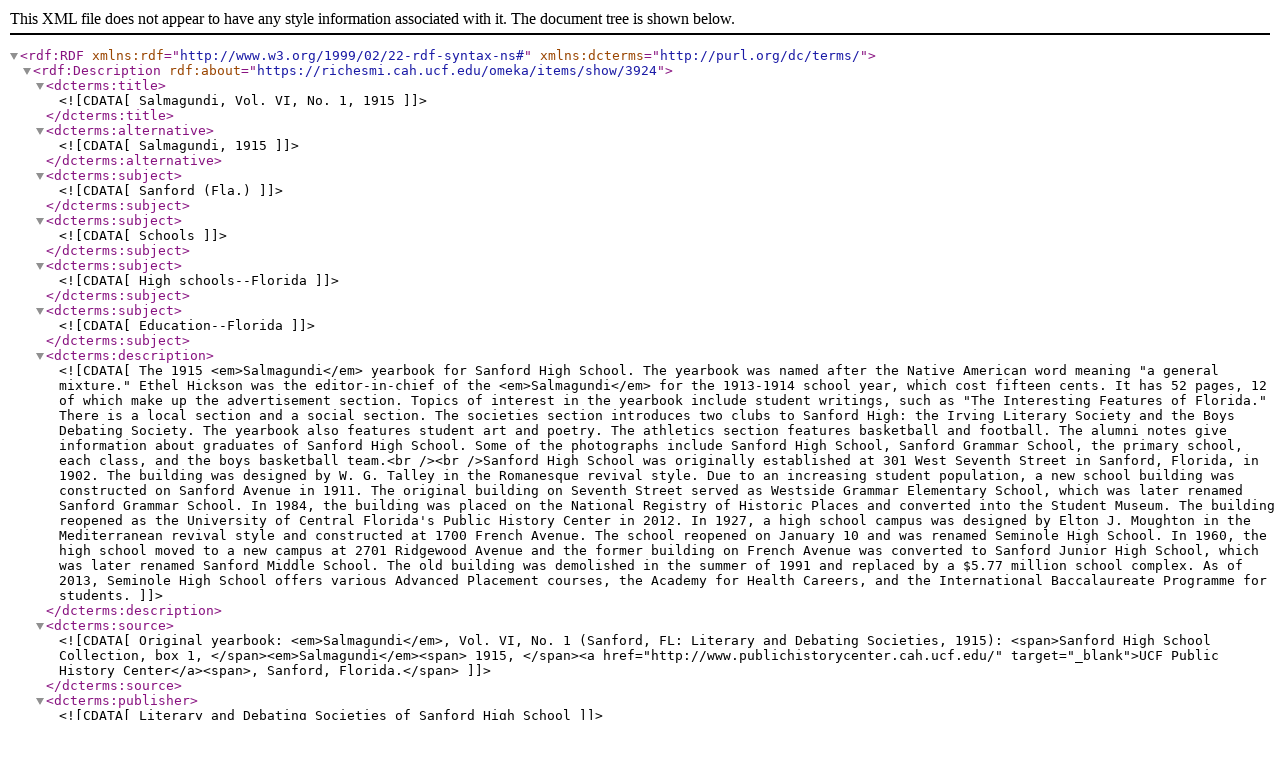

--- FILE ---
content_type: text/xml;charset=UTF-8
request_url: https://richesmi.cah.ucf.edu/omeka/items/browse?tags=Goodhue&sort_field=Dublin+Core%2CCreator&output=dc-rdf
body_size: 2044
content:
<rdf:RDF xmlns:rdf="http://www.w3.org/1999/02/22-rdf-syntax-ns#" xmlns:dcterms="http://purl.org/dc/terms/">
<rdf:Description rdf:about="https://richesmi.cah.ucf.edu/omeka/items/show/3924">
    <dcterms:title><![CDATA[Salmagundi, Vol. VI, No. 1, 1915]]></dcterms:title>
    <dcterms:alternative><![CDATA[Salmagundi, 1915]]></dcterms:alternative>
    <dcterms:subject><![CDATA[Sanford (Fla.)]]></dcterms:subject>
    <dcterms:subject><![CDATA[Schools]]></dcterms:subject>
    <dcterms:subject><![CDATA[ High schools--Florida]]></dcterms:subject>
    <dcterms:subject><![CDATA[Education--Florida]]></dcterms:subject>
    <dcterms:description><![CDATA[The 1915 <em>Salmagundi</em> yearbook for Sanford High School. The yearbook was named after the Native American word meaning "a general mixture." Ethel Hickson was the editor-in-chief of the <em>Salmagundi</em> for the 1913-1914 school year, which cost fifteen cents. It has 52 pages, 12 of which make up the advertisement section. Topics of interest in the yearbook include student writings, such as "The Interesting Features of Florida." There is a local section and a social section. The societies section introduces two clubs to Sanford High: the Irving Literary Society and the Boys Debating Society. The yearbook also features student art and poetry. The athletics section features basketball and football. The alumni notes give information about graduates of Sanford High School. Some of the photographs include Sanford High School, Sanford Grammar School, the primary school, each class, and the boys basketball team.<br /><br />Sanford High School was originally established at 301 West Seventh Street in Sanford, Florida, in 1902. The building was designed by W. G. Talley in the Romanesque revival style. Due to an increasing student population, a new school building was constructed on Sanford Avenue in 1911. The original building on Seventh Street served as Westside Grammar Elementary School, which was later renamed Sanford Grammar School. In 1984, the building was placed on the National Registry of Historic Places and converted into the Student Museum. The building reopened as the University of Central Florida's Public History Center in 2012. In 1927, a high school campus was designed by Elton J. Moughton in the Mediterranean revival style and constructed at 1700 French Avenue. The school reopened on January 10 and was renamed Seminole High School. In 1960, the high school moved to a new campus at 2701 Ridgewood Avenue and the former building on French Avenue was converted to Sanford Junior High School, which was later renamed Sanford Middle School. The old building was demolished in the summer of 1991 and replaced by a $5.77 million school complex. As of 2013, Seminole High School offers various Advanced Placement courses, the Academy for Health Careers, and the International Baccalaureate Programme for students.]]></dcterms:description>
    <dcterms:source><![CDATA[Original yearbook: <em>Salmagundi</em>, Vol. VI, No. 1 (Sanford, FL: Literary and Debating Societies, 1915): <span>Sanford High School Collection, box 1, </span><em>Salmagundi</em><span> 1915, </span><a href="http://www.publichistorycenter.cah.ucf.edu/" target="_blank">UCF Public History Center</a><span>, Sanford, Florida.</span>]]></dcterms:source>
    <dcterms:publisher><![CDATA[Literary and Debating Societies of Sanford High School]]></dcterms:publisher>
    <dcterms:created><![CDATA[ca. 1915]]></dcterms:created>
    <dcterms:dateCopyrighted><![CDATA[1915]]></dcterms:dateCopyrighted>
    <dcterms:issued><![CDATA[1915]]></dcterms:issued>
    <dcterms:contributor><![CDATA[Hickson, Ethel]]></dcterms:contributor>
    <dcterms:contributor><![CDATA[Dickson, Mildred]]></dcterms:contributor>
    <dcterms:contributor><![CDATA[Whitner, Annie]]></dcterms:contributor>
    <dcterms:contributor><![CDATA[Munson, Annie]]></dcterms:contributor>
    <dcterms:contributor><![CDATA[Fry, Albert]]></dcterms:contributor>
    <dcterms:contributor><![CDATA[Routh, Sherman]]></dcterms:contributor>
    <dcterms:contributor><![CDATA[Phillips Studio]]></dcterms:contributor>
    <dcterms:isFormatOf><![CDATA[Digital reproduction of original yearbook: <em>Salmagundi</em>, Vol. VI, No. 1 (Sanford, FL: Literary and Debating Societies, 1915).]]></dcterms:isFormatOf>
    <dcterms:isPartOf><![CDATA[Sanford High School Collection, box 1, <em>Salmagundi</em> 1915, <a href="http://www.publichistorycenter.cah.ucf.edu/" target="_blank">UCF Public History Center</a>, Sanford, Florida.]]></dcterms:isPartOf>
    <dcterms:isPartOf><![CDATA[<a href="https://richesmi.cah.ucf.edu/omeka2/collections/show/73" target="_blank">Seminole County Public Schools Collection</a>, Student Museum and UCF Public History Center Collection, Sanford Collection, Seminole County Collection, RICHES of Central Florida.]]></dcterms:isPartOf>
    <dcterms:format><![CDATA[application/pdf]]></dcterms:format>
    <dcterms:extent><![CDATA[60.1 MB]]></dcterms:extent>
    <dcterms:medium><![CDATA[52-page yearbook]]></dcterms:medium>
    <dcterms:language><![CDATA[eng]]></dcterms:language>
    <dcterms:type><![CDATA[Text]]></dcterms:type>
    <dcterms:coverage><![CDATA[Sanford High School, Sanford, Florida]]></dcterms:coverage>
    <dcterms:accrualMethod><![CDATA[Donation]]></dcterms:accrualMethod>
    <dcterms:mediator><![CDATA[History Teacher]]></dcterms:mediator>
    <dcterms:mediator><![CDATA[ Economics Teacher]]></dcterms:mediator>
    <dcterms:mediator><![CDATA[ Geography Teacher]]></dcterms:mediator>
    <dcterms:provenance><![CDATA[Originally published by Literary and Debating Societies of <a href="http://www.seminolehs.scps.k12.fl.us/" target="_blank">Sanford High School</a>.]]></dcterms:provenance>
    <dcterms:rightsHolder><![CDATA[Copyright to this resource is held by <a href="http://seminolehs.scps.k12.fl.us/" target="_blank">Seminole High School</a> and is provided here by <a href="http://riches.cah.ucf.edu/" target="_blank">RICHES of Central Florida</a> for educational purposes only.]]></dcterms:rightsHolder>
</rdf:Description></rdf:RDF>
